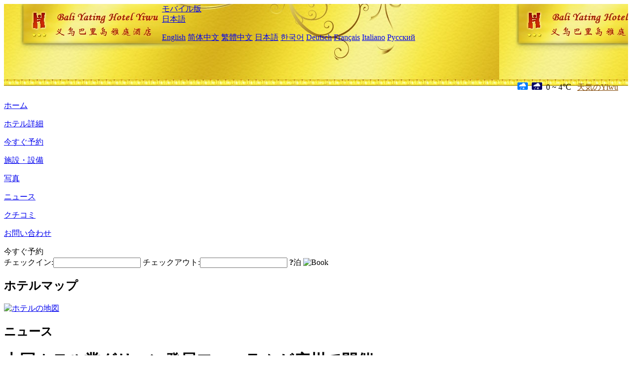

--- FILE ---
content_type: text/html; charset=utf-8
request_url: http://www.baliyatinghotel.com/ja/news/6405.html
body_size: 5990
content:
<!DOCTYPE html PUBLIC "-//W3C//DTD XHTML 1.0 Transitional//EN" "http://www.w3.org/TR/xhtml1/DTD/xhtml1-transitional.dtd">

<html xmlns="http://www.w3.org/1999/xhtml" >
<head>
  <meta http-equiv="Content-Type" content="text/html; charset=utf-8" />
  <title>中国ホテル業グリーン発展フォーラムが広州で開催, ニュース, Bali Yating Hotel Yiwu</title>
  <meta name="Keywords" content="中国ホテル業グリーン発展フォーラムが広州で開催, ニュース, Bali Yating Hotel Yiwu 予約, 電話, 住所, 中国." />
  <meta name="Description" content="中国ホテル業グリーン発展フォーラムが広州で開催, ニュース, Bali Yating Hotel Yiwu, 商人が集まっている義烏市労働者の北路と銀海路の交差点に位置しています。有名な国際貿易城（福田市場）とは一街しか離れていません。義烏港、義烏長距離バス停も近いです。同時に義烏空港に行きます。義烏駅も車で15分し..." />
  <link rel="shortcut icon" href="/All/Images/favicon.ico" />
  <link href="/All/style.css?20200525" type="text/css" rel="stylesheet" />
  <script type="text/javascript" src="/Javascript/jquery.js"></script>
  <script type="text/javascript" src="/Javascript/publicNew.js?20200226"></script>
  <link type="text/css" rel="stylesheet" href="/Javascript/Datepicker/jquery-ui.min.css" />
  <script type="text/javascript" src="/Javascript/Datepicker/jquery-ui.min.js"></script>
  <script type="text/javascript" src="/Javascript/Datepicker/ja.js"></script>
</head>
<body language='ja'>
  <div class="wrapper">
    	<div class="topBg" style="background:url(/baliyatinghotel.com/Images/en/logo.jpg) repeat-x;">
	    <div class="top">
            <div style="float:left; padding-left:40px"><a href="/ja/" style="display:block; width:280px; height:80px"></a></div>
            <a href="http://m.baliyatinghotel.com" class="mobileVersion">モバイル版</a>
<div class='languageSwitch'>
   <a class='language_ja' href='javascript:void(0);'>日本語</a>
   <p class='cornerSolid'></p>
   <div>
      <p class='cornerSharp'></p>
      <a class='language_en' href='/'>English</a>
      <a class='language_cn' href='/cn/'>简体中文</a>
      <a class='language_big5' href='/big5/'>繁體中文</a>
      <a class='language_ja' href='/ja/'>日本語</a>
      <a class='language_ko' href='/ko/'>한국어</a>
      <a class='language_de' href='/de/'>Deutsch</a>
      <a class='language_fr' href='/fr/'>Français</a>
      <a class='language_it' href='/it/'>Italiano</a>
      <a class='language_ru' href='/ru/'>Русский</a>
   </div>
</div>
            <div style="text-align:right; padding-top:80px; padding-right:20px;">
                 <img src="https://www.chinaholiday.com/images/weather/d06.gif" title="Day: Rain and Snow" style="width:21px;height:15px;padding-right:8px;" /><img src="https://www.chinaholiday.com/images/weather/n06.gif" title="Night: Rain and Snow" style="width:21px;height:15px;padding-right:8px;" /><span title="32F ~ 39F">0 ~ 4℃</span> <a href="https://www.chinaholiday.com/weather-forecast/yiwu.html" style="color:#844B0B; front-size:12px; padding-left:8px; text-decoration:underline;" target="_blank" title="Yiwu 天気の詳細">天気のYiwu</a> 
            </div>
    	    <div class="clear"></div>
    	</div>
    
<div class='navBody'>
  <div class='navMain'>
    <dl class='navDL'>
      <dt class='homeTopMenuClass' ><a href='/ja/'>ホーム</a></dt>
    </dl>
    <dl class='navDL'>
      <dt class='infoTopMenuClass' ><a href='/ja/info/'>ホテル詳細</a></dt>
    </dl>
    <dl class='navDL'>
      <dt class='reservationTopMenuClass' ><a href='/ja/reservation/'>今すぐ予約</a></dt>
    </dl>
    <dl class='navDL'>
      <dt class='facilitiesTopMenuClass' ><a href='/ja/facilities/'>施設・設備</a></dt>
    </dl>
    <dl class='navDL'>
      <dt class='photosTopMenuClass' ><a href='/ja/photos/'>写真</a></dt>
    </dl>
    <dl class='navDL'>
      <dt class='newsTopMenuClass navActive' ><a href='/ja/news/'>ニュース</a></dt>
    </dl>
    <dl class='navDL'>
      <dt class='reviewsTopMenuClass' ><a href='/ja/reviews/'>クチコミ</a></dt>
    </dl>
    <dl class='navDL'>
      <dt class='contact_usTopMenuClass' ><a href='/ja/contact_us/'>お問い合わせ</a></dt>
    </dl>
    <div class='clear'></div>
  </div>
</div>

    </div>  
    <div class="layout">
    	<div class="main">
            <div class="left">
    <div class="boxBooking">
        <div class="boxBookingTitle">今すぐ予約</div>
        <div class="boxBookingCont">
            <label for="tbCheckin">チェックイン:</label><input type="text" id="tbCheckin" readonly="readonly" dateFormat="yy/mm/dd  D" />
            <label for="tbCheckout">チェックアウト:</label><input type="text" id="tbCheckout" readonly="readonly" dateFormat="yy/mm/dd  D" />
            <span id="nights" night="泊" nights="泊"><b>?</b>泊</span>
            <img class="btnBookBox" src="/All/Images/ja/Book.gif" checkin='tbCheckin' checkout='tbCheckout' alt="Book" />
            <img id="loading" src="/Reservation/Images/loading.gif" style="visibility:hidden;" alt="" />
        </div>
	</div>
    <div class="mapSmall">
        <h2>ホテルマップ</h2>
        <a href="/ja/contact_us/"><img src="/All/Images/homeMap.png" alt="ホテルの地図" /></a>
    </div>
</div>            
            <div class="right">
                <div class="box">
                    <h2>ニュース</h2>
                    <div class="articleBox">
                        <h1>中国ホテル業グリーン発展フォーラムが広州で開催</h1>
                        <p class="articleTitle">Date: 2023-06-28</p>
                        <div class="articleContent"><p>健康意識の覚醒に伴い、住民の健康な空気に対する需要も徐々に高まっている。ホテル文旅業界に投影され、消費者はホテル業界の衛生、消毒、サービスなどの多方面の指標に対してより厳格な要求を持っている。ホテル業界のグリーン発展と健康アップグレードをどのように促進するかは、現在早急に解決すべき問題となっている。</p><p>ホテル業界のグリーン発展と健康アップグレードにおける将来性と挑戦を検討し、業界間の交流協力を強化するため、中国産業発展促進会と中国ホテル協会の共同指導の下で、康社長健康科学技術グループと中国ホテル協会酸素バーホテル専門委員会工作グループが主催した中国ホテル業（大湾区）グリーン発展フォーラムが広州で開催された。今回のフォーラムは、業界のエリートを集め、科学技術とグリーン発展の理念を借りて、ホテル業の健全なグレードアップと持続可能な発展を実現する方法を共同で検討することを目的としている。</p><p>今回のフォーラムで、康社長は「酸素バーホテル連盟戦略」を発表し、業界内外の注目を集めた。康社長傘下の酸素バーホテルソリューションは、ホテルの既存の部屋構造を変更することなく、一般客室を森林のような空気質レベルの「酸素バールーム」にアップグレードし、客室内の亜健康環境を養生レベルの環境にアップグレードするのを支援している。</p><p>酸素バーホテルはどのようにホテルの室内空気環境を改善しますか？まず、微粒子径マイナスイオン生成技術などの科学技術手段により室内マイナス酸素イオンを増加させる。世界保健機関の関連規定によると、清新な空気中のマイナス酸素イオンの標準濃度は1000-1500個/立方センチメートルに達するべきで、600個/立方センチメートル未満では人体の健康に不利である。次に、深紫外UVC秒級殺菌技術で純物理殺菌を行い、細菌ウイルスを殺菌する率は99.96%に達した。また、酸素バーホテルは、空気の交差感染を避けるために、客室のセントラルエアコンの吹き出し口に専用の浄化装置を設置し、空気中の細菌やウイルスなどの有害物質を効果的にろ過し、お客様に安全で健康な宿泊環境を提供しています。</p><p>康社長が起草した「酸素バーホテルの管理と評価基準」は国の承認を受け、2022年9月20日に「企業標準情報公共サービスプラットフォーム」で正式に発表された。また、現在までに、康社長の酸素バーホテルと契約している4、5つ星ホテルは千軒を超え、酸素バールームを万軒以上アップグレードして改造した。</p><p>康社長健康科学技術グループの張鶴総裁兼康社長・酸素バーホテルの張鶴総裁はインタビューの中で、酸素バーホテルを配置するプロジェクトは2つの方面の考慮に基づいており、一方では「健康中国2030」発展要綱に応え、ホテル+大健康ビジネス発展モデルを推進するためであると述べた。一方、消費者から出発して、ホテルの室内空気の質を高めるためのビジネスパーソンのニーズに応える。</p><p>酸素バーホテル連盟の設立は、全国協力の酸素バーホテルの中でハイエンドの品質、サービスのホテルを選び、「食、住、行、遊、購入、娯楽」一体の大健康プラットフォームを構築し、企業家により健康で、より便利で、より効率的な日常とビジネスの外出サービスを提供すると同時に、酸素バーホテル連盟を通じてハイエンドホテルのために精確にドレナージし、ホテル文旅業界のモデルチェンジと発展を支援する。</p><p>張鶴は会議で酸素バーホテル連盟の第1陣加盟のオーディション基準を発表した：省都を要求する</p><p><br /></p></div>
                        <div class="clear" style="height:20px"></div>
                        <ul>
                            <li style="float:left;width:300px;"><a style="float:left; width:300px; overflow:hidden; text-overflow:ellipsis; white-space:nowrap;" href="/ja/news/6400.html" title="中国ホテル業グリーン発展大会広州が閉幕">Prev:中国ホテル業グリーン発展大会広州が閉幕</a></li>
                            <li style="float:right;width:300px;"><a style="float:left; width:300px; overflow:hidden; text-overflow:ellipsis; white-space:nowrap;" href="/ja/news/6416.html" title="山東省、観光民泊集積区の建設を推進">Next:山東省、観光民泊集積区の建設を推進</a></li>
                        </ul>
                        <div class="clear"></div>
                        <div><a href="./"><img src="/All/Images/icon_2.gif" />&nbsp;&nbsp;Go Back</a></div>
                    </div>
                </div>
            </div>
            <div class="clear"></div>
        </div>
    </div>
    	<div class="footer">
            <p style="display:none">電話:+86-579-85923888</p>
            <p>アドレス: 工人北路1159号と銀海路の交差点</p>
            <p>2012年オープン， Bali Yating Hotel Yiwu.</p>
    </div>
  </div>
</body>
</html>
